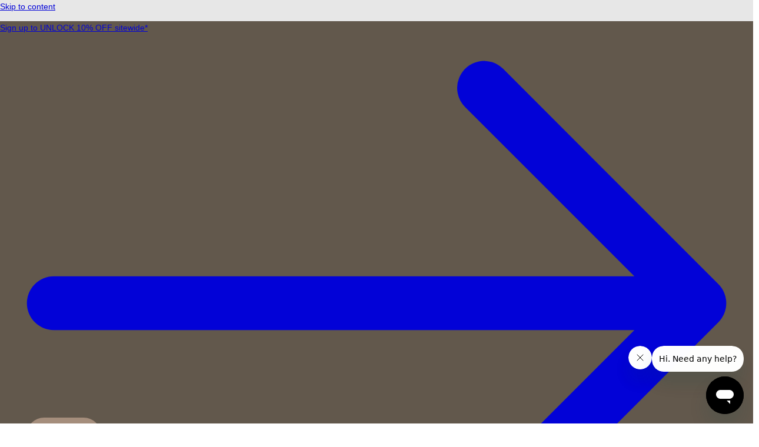

--- FILE ---
content_type: text/javascript
request_url: https://cdn-sf.vitals.app/assets/js/sm36.6bf0ef7a62ee3daf7d5e.chunk.bundle.js
body_size: 14783
content:
(window.webpackChunkvitalsLibrary=window.webpackChunkvitalsLibrary||[]).push([[5916],{89994:(t,e,i)=>{"use strict";i.d(e,{A:()=>s});var n=i(58578);var o=i.n(n);var a=i(63543);var r=o()(!1);r.i(a.A);r.push([t.id,".Vtl-NewVolumeDiscountRadio{display:flex;flex-direction:column;max-width:44rem}.Vtl-NewVolumeDiscountRadio--SubmitAttempted .Vtl-NewVolumeDiscountRadio__VariantSelector--Invalid .Vtl-Dropdown__Header{border-color:red}.Vtl-NewVolumeDiscountRadio .Vtl-Dropdown{max-width:100%}.Vtl-NewVolumeDiscountRadio__Submit{padding:var(--vtl-space-16) var(--vtl-space-32);appearance:none;border:none;display:flex;justify-content:center;gap:1ch}.Vtl-NewVolumeDiscountRadio__Submit--Enabled{cursor:pointer}.Vtl-NewVolumeDiscountRadio__Submit--Disabled{opacity:.5;cursor:not-allowed}.Vtl-NewVolumeDiscountRadio__TierHighlight{position:absolute;line-height:calc(1em + 4px);font-size:14px;transform:translateY(-125%);font-weight:bold}.Vtl-NewVolumeDiscountRadio__TierItem{border:1px solid #cecece;position:relative}.Vtl-NewVolumeDiscountRadio__TierItem--NotSelected *{cursor:pointer}.Vtl-NewVolumeDiscountRadio__TierList{list-style:none;margin:.5em 0 var(--vtl-space-16);padding:0;display:flex;flex-direction:column;gap:var(--vtl-space-16)}.Vtl-NewVolumeDiscountRadio__TierList--SaveAmountLabelHidden{gap:var(--vtl-space-12)}.Vtl-NewVolumeDiscountRadio__TierLabel{display:flex;align-items:center;margin-bottom:0;padding:var(--vtl-space-16)}.Vtl-NewVolumeDiscountRadio__TierItem--WithVariants .Vtl-NewVolumeDiscountRadio__TierLabel{padding-bottom:var(--vtl-space-0)}.Vtl-NewVolumeDiscountRadio__LabelWrapper{flex:1;line-height:1.2}.Vtl-NewVolumeDiscountRadio__LabelHeader{display:grid;grid-template-columns:1fr auto;column-gap:var(--vtl-space-8);align-items:center;line-height:22px}.Vtl-NewVolumeDiscountRadio__LabelHeaderLeft{display:flex;flex-direction:column;gap:var(--vtl-space-2);min-width:0}.Vtl-NewVolumeDiscountRadio__LabelTitleRow{display:flex;align-items:center;gap:var(--vtl-space-4);flex-wrap:wrap}.Vtl-NewVolumeDiscountRadio__PriceCol{display:flex;flex-direction:column;justify-content:center;align-items:flex-end;text-align:right;white-space:nowrap;gap:var(--vtl-space-2)}.Vtl-NewVolumeDiscountRadio__Badge{background-color:#5d5f5e;color:#fff;padding:var(--vtl-space-2) var(--vtl-space-6);border-radius:var(--vtl-space-12);font-size:12px;font-weight:600;white-space:normal;word-break:break-word}.Vtl-NewVolumeDiscountRadio__LabelSubtitle{text-align:left;font-size:14px}.Vtl-NewVolumeDiscountRadio__LabelContainer{display:flex;justify-content:space-between;text-align:right}.Vtl-NewVolumeDiscountRadio .Vtl-NewVolumeDiscountRadio__Radio{appearance:none;background-color:var(--form-background);margin:3px 1ch 0 0;font:inherit;color:currentColor;width:18px;height:18px;border:.15em solid currentColor;border-radius:50%;transform:translateY(-0.075em);display:grid;place-content:center;aspect-ratio:1/1;padding:0}.Vtl-NewVolumeDiscountRadio__Radio::before{content:\"\";width:10px;height:10px;aspect-ratio:1/1;border-radius:50%;transform:scale(0);transition:120ms transform ease-in-out;box-shadow:inset 1em 1em #8c9196}.Vtl-NewVolumeDiscountRadio__Radio:checked::before{transform:scale(1)}.Vtl-NewVolumeDiscountRadio__Label{text-transform:capitalize;background:rgba(140,145,150,.5333333333);padding:var(--vtl-space-4) var(--vtl-space-12);font-size:14px;position:absolute;top:0;right:15px;transform:translate(0, -50%);white-space:nowrap}.Vtl-NewVolumeDiscountRadio__TotalPrice,.Vtl-NewVolumeDiscountRadio__ItemPriceWithoutDiscount{text-decoration:line-through;color:#6f6f6f;line-height:.75em;font-size:14px}.Vtl-NewVolumeDiscountRadio__LabelName{display:flex;flex-direction:column;justify-content:flex-end;font-size:12px}.Vtl-NewVolumeDiscountRadio__Name{text-align:center;margin:.5em 0}.Vtl-NewVolumeDiscountRadio__Name~.Vtl-NewVolumeDiscountRadio__TierList{margin-top:0}.Vtl-NewVolumeDiscountRadio__TotalPrice,.Vtl-NewVolumeDiscountRadio__ItemPriceWithDiscount{font-size:16px}.Vtl-NewVolumeDiscountRadio__LabelHeaderTotalValue,.Vtl-NewVolumeDiscountRadio__LabelHeaderQuantity,.Vtl-NewVolumeDiscountRadio__ItemPriceWithDiscount,.Vtl-NewVolumeDiscountRadio__LabelHeaderQuantityInterval,.Vtl-NewVolumeDiscountRadio__TotalDiscountedPrice{font-weight:bold}.Vtl-NewVolumeDiscountRadio__Variants{list-style:none;display:flex;flex-direction:column;gap:var(--vtl-space-8);padding:var(--vtl-space-6) var(--vtl-space-16) var(--vtl-space-16) var(--vtl-space-16)}.Vtl-NewVolumeDiscountRadio__VariantsItem{display:flex;gap:1ch;align-items:center}.Vtl-NewVolumeDiscountRadio__VariantsItemNumber{font-size:12px}.Vtl-VolumeDiscountRadio{display:flex;flex-direction:column;max-width:44rem}.Vtl-VolumeDiscountRadio--SubmitAttempted .Vtl-VolumeDiscountRadio__VariantSelector--Invalid .Vtl-Dropdown__Header{border-color:red}.Vtl-VolumeDiscountRadio__Submit{padding:16px 32px;appearance:none;border:none;display:flex;justify-content:center;gap:1ch}.Vtl-VolumeDiscountRadio__Submit--Enabled{cursor:pointer}.Vtl-VolumeDiscountRadio__Submit--Disabled{opacity:.5;cursor:not-allowed}.Vtl-VolumeDiscountRadio__TierHighlight{position:absolute;line-height:calc(1em + 4px);font-size:14px;transform:translateY(-125%);font-weight:bold}.Vtl-VolumeDiscountRadio__TierItem{border:1px solid #cecece;padding:16px;position:relative}.Vtl-VolumeDiscountRadio__TierItem--NotSelected *{cursor:pointer}.Vtl-VolumeDiscountRadio__TierList{list-style:none;margin:0;padding:0;display:flex;flex-direction:column;gap:20px;margin-bottom:16px}.Vtl-VolumeDiscountRadio__TierList--SaveAmountLabelHidden{gap:12px}.Vtl-VolumeDiscountRadio__TierLabel{display:flex;align-items:baseline;margin-bottom:0}.Vtl-VolumeDiscountRadio__LabelWrapper{flex:1;line-height:1.2}.Vtl-VolumeDiscountRadio__LabelContainer{display:flex;justify-content:space-between;text-align:right}.Vtl-VolumeDiscountRadio .Vtl-VolumeDiscountRadio__Radio{appearance:none;background-color:var(--form-background);margin:0 1ch 0 0;font:inherit;color:currentColor;width:18px;height:18px;border:.15em solid currentColor;border-radius:50%;transform:translateY(-0.075em);display:grid;place-content:center;aspect-ratio:1/1;padding:0}.Vtl-VolumeDiscountRadio__Radio::before{content:\"\";width:10px;height:10px;aspect-ratio:1/1;border-radius:50%;transform:scale(0);transition:120ms transform ease-in-out;box-shadow:inset 1em 1em #8c9196}.Vtl-VolumeDiscountRadio__Radio:checked::before{transform:scale(1)}.Vtl-VolumeDiscountRadio__TotalSave{text-transform:capitalize;background:rgba(140,145,150,.5333333333);padding:2px 14px;font-size:16px;position:absolute;bottom:0;left:50%;transform:translate(-50%, 50%);white-space:nowrap}.Vtl-VolumeDiscountRadio__ItemPriceWithoutDiscount{text-decoration:line-through;color:#6f6f6f;line-height:.75em;font-size:14px}.Vtl-VolumeDiscountRadio__LabelName{display:flex;flex-direction:column;justify-content:flex-end;font-size:12px}.Vtl-VolumeDiscountRadio__TotalPrice,.Vtl-VolumeDiscountRadio__ItemPriceWithDiscount{font-size:16px}.Vtl-VolumeDiscountRadio__LabelHeaderTotalValue,.Vtl-VolumeDiscountRadio__LabelHeaderQuantity,.Vtl-VolumeDiscountRadio__ItemPriceWithDiscount,.Vtl-VolumeDiscountRadio__LabelHeaderQuantityInterval,.Vtl-VolumeDiscountRadio__TotalPrice{font-weight:bold}.Vtl-VolumeDiscountRadio__Variants{list-style:none;margin:0;display:flex;flex-direction:column;gap:4px;padding:0 0 0 4px;margin-top:6px}.Vtl-VolumeDiscountRadio__VariantsItem{display:flex;gap:1ch;align-items:center}.Vtl-VolumeDiscountRadio__VariantsItemNumber{font-size:12px}",""]);const s=r},8398:(t,e,i)=>{"use strict";i.d(e,{A:()=>a});var n=i(58578);var o=i.n(n)()(!1);o.push([t.id,".Vtl-TableContent__Container{margin-bottom:var(--vtl-space-20);overflow:hidden;line-height:140%;border-style:solid;max-width:44rem}.Vtl-TableContent__Title{display:flex;justify-content:center;padding:var(--vtl-space-16);text-align:center}.Vtl-TableContent__Row{display:flex;flex-wrap:wrap;justify-content:space-between;cursor:pointer;border-top-style:solid}.Vtl-TableContent__Row--WrappedRow{display:block}.Vtl-TableContent__Row--NoBorder{border-top:none}.Vtl-TableContent__Row--Disabled{cursor:not-allowed}.Vtl-TableContent__Item{box-sizing:border-box;padding:var(--vtl-space-12)}.Vtl-TableContent__RightColumnItem{display:flex;flex-direction:column;gap:var(--vtl-space-4);align-items:flex-end}.Vtl-TableContent__RightColumnItem--Wrapped{align-items:start}.Vtl-TableContent__RightColumnItem span{margin:var(--vtl-space-0);padding:var(--vtl-space-0)}.Vtl-TableContent__Discount--Wrapped{align-self:start}",""]);const a=o},15539:(t,e,i)=>{"use strict";i.d(e,{A:()=>a});var n=i(58578);var o=i.n(n)()(!1);o.push([t.id,".vtl-ub-vd-widget{position:relative;width:100%;clear:both}.vtl-ub-vd-widget .vtl-ub-vd-widget__loading-area{position:absolute !important;top:0;left:0;z-index:1000;width:100%;height:100%;background-color:rgba(255,255,255,.7)}.vtl-ub-vd-widget .vtl-ub-vd-widget__loading-area:empty{display:none}#bundle-volume-discounts{clear:both}.vtl-ub-vd-widget__content{width:100%}.vtl-ub-vd-badges-widget__title{width:100%;text-align:center;padding:.6rem 0}.vtl-ub-vd-badges-widget__slider-wrapper{position:relative}.vtl-ub-vd-badges-widget__slider{overflow:hidden;position:relative;margin-top:.5rem;margin-bottom:.5rem}.vtl-ub-vd-badges-widget__slider--mobile{padding:.5rem 0 1rem}.vtl-ub-vd-badges-widget__slider-content{display:flex}.vtl-ub-vd-widget__item:hover{text-shadow:0 0 .01px #000}.vtl-ub-vd-svg-badge,.vtl-ub-vd-simple-badge{border:1px solid gray;padding:.5rem;display:flex;flex-direction:column;vertical-align:top;text-align:center;justify-content:center;max-height:110px;line-height:1.4;text-decoration:none;border-radius:3px}.vtl-ub-vd-svg-badge,.vtl-ub-vd-simple-badge:last-child{margin-right:0}.vtl-ub-vd-simple-badge:hover{cursor:pointer;opacity:1}.rte a.vtl-ub-vd-simple-badge:not(.btn){padding:1rem}.rte a.vtl-ub-vd-svg-badge:not(.btn),.vtl-ub-vd-svg-badge{padding:0;border:0}.vtl-ub-vd-svg-badge:focus{outline:none;border:1px solid #dadada}.vtl-ub-vd-badges-widget__slider-arrow{position:absolute;top:50%;transform:translateY(-50%);z-index:2;display:none;width:40px;height:40px;border:1px solid #dadada;background-color:#fff;background-repeat:no-repeat;background-position:center;border-radius:50%;opacity:.6;cursor:pointer;font-size:16px;line-height:0}.vtl-ub-vd-badges-widget__slider-arrow svg{width:1em;height:1em}.vtl-ub-vd-badges-widget__slider-arrow:hover{display:block !important;opacity:1;box-shadow:1px 1px 5px rgba(0,0,0,.15);border:1px solid #fff}.vtl-ub-vd-badges-widget__slider-arrow:disabled:hover{opacity:.3}.vtl-ub-vd-badges-widget__slider-arrow:focus{outline:none;border:3px solid currentColor}.vtl-ub-vd-badges-widget__slider-arrow--prev{left:-20px}.vtl-ub-vd-badges-widget__slider-arrow--next{right:-20px}@media only screen and (max-width: 768px){.vtl-ub-vd-badges-widget__slider{overflow-x:auto;position:relative}.vtl-ub-vd-badges-widget__slider-arrow{display:none}}",""]);const a=o},35973:t=>{var e='undefined'!=typeof Element;var i='function'==typeof Map;var n='function'==typeof Set;var o='function'==typeof ArrayBuffer&&!!ArrayBuffer.isView;function a(t,r){if(t===r)return!0;if(t&&r&&'object'==typeof t&&'object'==typeof r){if(t.constructor!==r.constructor)return!1;var s,l,d;if(Array.isArray(t)){if((s=t.length)!=r.length)return!1;for(l=s;0!==l--;)if(!a(t[l],r[l]))return!1;return!0}var c;if(i&&t instanceof Map&&r instanceof Map){if(t.size!==r.size)return!1;c=t.entries();for(;!(l=c.next()).done;)if(!r.has(l.value[0]))return!1;c=t.entries();for(;!(l=c.next()).done;)if(!a(l.value[1],r.get(l.value[0])))return!1;return!0}if(n&&t instanceof Set&&r instanceof Set){if(t.size!==r.size)return!1;c=t.entries();for(;!(l=c.next()).done;)if(!r.has(l.value[0]))return!1;return!0}if(o&&ArrayBuffer.isView(t)&&ArrayBuffer.isView(r)){if((s=t.length)!=r.length)return!1;for(l=s;0!==l--;)if(t[l]!==r[l])return!1;return!0}if(t.constructor===RegExp)return t.source===r.source&&t.flags===r.flags;if(t.valueOf!==Object.prototype.valueOf)return t.valueOf()===r.valueOf();if(t.toString!==Object.prototype.toString)return t.toString()===r.toString();if((s=(d=Object.keys(t)).length)!==Object.keys(r).length)return!1;for(l=s;0!==l--;)if(!Object.prototype.hasOwnProperty.call(r,d[l]))return!1;if(e&&t instanceof Element)return!1;for(l=s;0!==l--;)if(('_owner'!==d[l]&&'__v'!==d[l]&&'__o'!==d[l]||!t.$$typeof)&&!a(t[d[l]],r[d[l]]))return!1;return!0}return t!=t&&r!=r}t.exports=function(t,e){try{return a(t,e)}catch(t){if((t.message||'').match(/stack|recursion/i)){console.warn('react-fast-compare cannot handle circular refs');return!1}throw t}}},40954:(t,e,i)=>{"use strict";i.r(e);i.d(e,{E8:()=>Nt});var n=i(21076);var o=i(8302);var a=i(46757);var r=i(10554);var s=i(98076);var l=i(57798);var d=i(58836);var c=i(56497);var u=i(35859);var h=i.n(u);var v=i(83297);var p=i(45427);const m=(0,u.createContext)(void 0);function b(t){return t.Y0}function g(t){const e=(0,u.useContext)(m);if(!e)throw new Error('using a74 outside of context');return e(t)}var f=i(98932);var _=i(42913);var V=i(60718);var y=i(99903);var w=i(71204);const x=V.A.toString();const D=(0,u.memo)(function({disabled:t,loading:e,onClick:i}){(0,_.OV)('spinner',x);const[n,o]=(0,w.N)(l.X.G64);const{o80:a,y19:r}=g(b);const s=(0,y.F5)();const c=(0,u.useMemo)(()=>(0,v.Iy)(r),[r]);return(0,d.FD)("button",{type:"submit",className:c('Submit',{Loading:!!e,Disabled:!!t||!s,Enabled:!t}),disabled:t||!s,onClick:i,children:[s?a:n(o.m28),e&&(0,d.Y)("div",{className:c('Spinner'),children:(0,d.Y)(f.DU,{})})]})});var T=i(20593);var M=i(91455);var R=i(50889);var $=i(96869);const L=(0,u.memo)(function({customText:t,variablesReplacer:e}){return(0,d.Y)($.H,{customText:t,dataVariableReplacer:e})});const N=(0,u.memo)(({tier:t,selectedVariantIds:e,qtyInterval:i,tierIndex:n})=>{var o;const{X78:a,S54:s,I57:l,v53:c,T51:h,I79:p,v78:m,t25:f,A82:_,v48:V,t1:y,j75:w,h13:x,D43:D,A59:N,G14:B,e21:S,G15:C,y19:F}=g(b);const I=(0,u.useMemo)(()=>(0,v.Iy)(F),[F]);const Y=(0,u.useMemo)(()=>e.map(t=>{var e;return null!==(e=s.find(e=>t===e.Z9))&&void 0!==e?e:m}),[m,e,s]);const q=(0,u.useMemo)(()=>{var t;if(!Y.length||!Y[0])return!1;const e=null===(t=Y[0])||void 0===t?void 0:t.W78;return!Y.find(t=>(null==t?void 0:t.W78)!==e)},[Y]);const k=q?null===(o=Y[0])||void 0===o?void 0:o.W78:m.W78;const P=(0,M.I)(k,t.value,a);const W=(0,u.useMemo)(()=>Y.reduce((t,e)=>t+e.W78,0),[Y]);const X=(0,u.useMemo)(()=>Y.reduce((e,i)=>e+(0,M.I)(i.W78,t.value,a),0),[Y,t.value,a]);const A=W-X;const H=(0,u.useMemo)(()=>({quantity:(0,d.Y)("span",{className:I('LabelHeaderQuantity'),children:t.qty}),price_total:(0,d.Y)(R.e,{className:I('LabelHeaderTotalValue'),value:X/100,shouldConvert:!1,shouldRound:!1}),discount_amount:a===T.Sv.P77?(0,d.Y)(R.e,{className:I('LabelHeaderTotalValue'),value:t.value,shouldConvert:!r.b.U3.w58(),shouldRound:!1}):(0,d.FD)("span",{className:I('LabelHeaderTotalValue'),children:[t.value,"%"]}),discount_total:(0,d.Y)(R.e,{className:I('LabelHeaderTotalValue'),value:A/100,shouldConvert:!1,shouldRound:!1}),price_each:(0,d.Y)(R.e,{className:I('LabelHeaderTotalValue'),value:P/100,shouldConvert:!1,shouldRound:!1}),quantity_interval:(0,d.Y)("span",{className:I('LabelHeaderQuantityInterval'),children:i[t.qty]})}),[I,P,i,t.qty,t.value,X,A,a]);const G=(0,u.useMemo)(()=>(0,v.T7)({R75:n,h13:x,t1:y,v48:V,T51:h}),[n,x,V,y,h]);const O=!(D&&void 0===n);const{title:E,badge:j,subtitle:z,label:K}=(0,u.useMemo)(()=>(0,v.QC)(n,w),[n,w]);return F?(0,d.FD)("div",{className:I('LabelWrapper'),children:[(0,d.FD)("div",{className:I('LabelHeader'),children:[(0,d.FD)("div",{className:I('LabelHeaderLeft'),children:[(0,d.FD)("div",{className:I('LabelTitleRow'),children:[(0,d.Y)("div",{className:I('LabelTitle'),children:(0,d.Y)(L,{customText:E,variablesReplacer:H})}),j&&(0,d.Y)("div",{className:I('Badge'),children:(0,d.Y)($.H,{customText:j,dataVariableReplacer:H})})]}),z&&(0,d.Y)("div",{className:I('LabelSubtitle'),children:(0,d.Y)($.H,{customText:z,dataVariableReplacer:H})})]}),(0,d.Y)("div",{className:I('PriceCol'),children:B?(0,d.FD)(d.FK,{children:[(0,d.Y)("div",{className:I('ItemPriceWithDiscount'),children:(0,d.Y)(R.e,{value:P/100,shouldConvert:!1,shouldRound:!1})}),0!==t.value&&(0,d.Y)("div",{className:I('ItemPriceWithoutDiscount'),children:(0,d.Y)(R.e,{value:k/100,shouldConvert:!1,shouldRound:!1})})]}):(0,d.FD)(d.FK,{children:[(0,d.Y)("div",{className:I('TotalDiscountedPrice'),children:(0,d.Y)(R.e,{value:X/100,shouldConvert:!1,shouldRound:!1})}),!S&&0!==t.value&&(0,d.Y)("div",{className:I('TotalPrice'),children:(0,d.Y)(R.e,{value:W/100,shouldConvert:!1,shouldRound:!1})})]})})]}),K&&(0,d.Y)("div",{className:I('Label'),children:(0,d.Y)($.H,{customText:K,dataVariableReplacer:H})})]}):(0,d.FD)("div",{className:I('LabelWrapper'),children:[!!(l&&l>0&&l===t.qty)&&(0,d.Y)("div",{className:I('TierHighlight'),children:c}),(0,d.Y)("div",{className:I('LabelHeader'),children:(0,d.Y)(L,{customText:G,variablesReplacer:H})}),O&&(0,d.FD)(d.FK,{children:[q&&Y.length&&!N&&(0,d.FD)("div",{className:I('LabelContainer','PerItem'),children:[(0,d.Y)("div",{className:I('LabelName'),children:_}),(0,d.FD)("div",{className:I('LabelValue'),children:[(0,d.Y)("div",{className:I('ItemPriceWithoutDiscount'),children:(0,d.Y)(R.e,{value:k/100,shouldConvert:!1,shouldRound:!1})}),(0,d.Y)("div",{className:I('ItemPriceWithDiscount'),children:(0,d.Y)(R.e,{value:P/100,shouldConvert:!1,shouldRound:!1})})]})]}),!B&&(0,d.FD)("div",{className:I('LabelContainer','Total'),children:[(0,d.Y)("div",{className:I('LabelName'),children:f}),(0,d.Y)("div",{className:I('LabelValue'),children:(0,d.Y)("div",{className:I('TotalPrice'),children:(0,d.Y)(R.e,{value:X/100,shouldConvert:!1,shouldRound:!1})})})]}),!C&&(0,d.FD)("div",{className:I('TotalSave'),children:[p,":",' ',(0,d.Y)(R.e,{value:A/100,shouldConvert:!1,shouldRound:!1})]})]})]})});var B=i(63942);const S=(0,u.memo)(function({onTierSelected:t,onVariantChange:e,tier:i,isSelected:n,selectedVariantIds:o,qtyInterval:a,tierIndex:r}){const{S54:s,Z9:l,I57:c,q72:h,t3:p,y19:m,q70:f}=g(b);const _=`variant-selector-${l}`;const V=`${_}-${i.qty}`;const y=(0,u.useMemo)(()=>(0,v.Iy)(m),[m]);const w=(0,u.useMemo)(()=>n&&s.length>1&&p!==T.zm.P81,[n,s,p]);const x=(0,u.useCallback)(()=>{t(Array.from(new Array(i.qty)).map(()=>h))},[h,t,i.qty]);const D=(0,u.useMemo)(()=>{if(o.length>i.qty)return o.slice(0,i.qty);if(o.length<i.qty){const t=p===T.zm.N56&&o[0]||h;const e=i.qty-o.length;return o.concat(Array(e).fill(t)).map(e=>0===e?t:e)}return o},[h,o,i.qty,p]);const M=(0,u.useCallback)((t,i)=>{e(t,i)},[e]);return(0,d.FD)("li",{className:y('TierItem',{Selected:n,NotSelected:!n,Highlighted:c===i.qty,WithVariants:w}),children:[(0,d.FD)("label",{htmlFor:V,className:y('TierLabel'),children:[(0,d.Y)("input",{type:"radio",id:V,name:_,className:y('Radio'),value:i.qty,onChange:x,checked:n}),(0,d.Y)(N,{tierIndex:r,qtyInterval:a,tier:i,selectedVariantIds:D})]}),w&&(0,d.Y)(B.u,{selectedVariantIds:D,tier:i,onVariantChange:M,variants:s,variantSelectorType:p,radioWithSubtitle:m,translateUnavailable:f})]})});var C=i(13515);var F=i(96649);var I=i(89994);var Y=i(45201);var q=i(49653);let k=!1;const P={qty:1,value:0};const W=(0,u.memo)(function({onTierUpdate:t,onSubmit:e}){const{Y20:i,P78:n,q72:o,I57:a,D43:r,v54:s,G15:l,j76:c,y19:h}=g(b);const p=(0,u.useMemo)(()=>(0,v.Iy)(h),[h]);const[m,V]=(0,u.useState)(!1);const y=(0,u.useMemo)(()=>r?[P,...n]:n,[r,n]);const[w,x]=(0,u.useState)(()=>{if(!(null==y?void 0:y.length))return[];const t=c?y.find(t=>t.qty===a):null;const e=null!=t?t:y[0];return Array.from(new Array(e.qty)).map(()=>0)});const M=(0,u.useCallback)(t=>{const e=t.map(t=>0===t?o:t);x(e)},[o]);const R=(0,u.useCallback)((t,e)=>{k=!0;x(i=>{const n=[...i];for(;n.length<t.length;)n.push(o);n[e]=t[e];return n})},[o]);(0,u.useEffect)(()=>{k?k=!1:x(t=>t.map(()=>o))},[o]);(0,u.useEffect)(()=>{t(w);V(!1)},[t,w]);const[$,L]=(0,u.useState)(!1);const N=(0,u.useMemo)(()=>!w.length||w.findIndex(t=>0===t)>-1,[w]);const B=(0,u.useMemo)(()=>n.length>0&&!s,[n.length,s]);const W=(0,u.useCallback)(t=>{t.preventDefault();t.stopPropagation();V(!0);if(!N){L(!0);e().finally(()=>L(!1))}},[e,N]);!function(){const{M2:t,D65:e,M7:i,N84:n,L16:o,D42:a,T82:r,X32:s,t4:l,i39:d,G13:c,q54:h,y19:p,y20:m,l49:V,t5:y,i40:w,v55:x,y21:D,G16:M,v56:R}=g(b);const $=(0,u.useMemo)(()=>(0,v.Iy)(p),[p]);const L=(0,u.useMemo)(()=>({M2:(0,C.K6)(t),M7:(0,C.K6)(i||'ffffff'),D65:(0,C.K6)(e||'000000'),y20:(0,C.K6)(m),l49:(0,C.K6)(V),t5:(0,C.K6)(y),i40:(0,C.K6)(w),T82:(0,C.K6)(r),X32:(0,C.K6)(s),t4:(0,C.K6)(l),i39:(0,C.K6)(d),G13:(0,C.K6)(c),q54:(0,C.K6)(h),v55:(0,C.K6)(x),y21:(0,C.K6)(D),G16:(0,C.K6)(M),v56:(0,C.K6)(R)}),[t,i,e,m,V,y,w,r,s,l,d,c,h,x,D,M,R]);const N=(0,u.useMemo)(()=>{const t=p?L.y20:L.M2;return(0,F.R)(t)?'#ffffff':'#000000'},[L.M2,L.y20,p]);const B=(0,u.useMemo)(()=>`\n\t\t.${$('Spinner')} .${(0,f.Fj)()} {\n\t\t\tborder-color: ${(0,C.cH)(L.D65,.2)};\n\t\t\tborder-left-color: ${L.D65};\n\t\t}`,[L.D65,$]);const S=(0,u.useMemo)(()=>n===T.qK.Outline?`.${$('Submit')} {\n\t\t\tborder:1px solid ${L.M7};\n\t\t\tbackground-color: transparent;\n\t\t\tcolor: ${L.D65};\n\t\t}`:`.${$('Submit')} {\n\t\t\tbackground-color: ${L.M7};\n\t\t\tcolor: ${L.D65};\n\t\t}`,[L.M7,n,L.D65,$]);const k=(0,u.useMemo)(()=>{const t=p?L.y20:L.M2;return`\n\t\t${p?'':`.${$('TierItem')}--Highlighted { padding-top:32px }`}\n\t\t.${$('TierHighlight')} {\n\t\t\tcolor: ${t};\n\t\t}\n\t\t`},[L.M2,L.y20,$,p]);const P=(0,u.useMemo)(()=>{const{n48:t,B32:e}=(0,Y.gN)();return(0,q.l)(t,e)},[]);const W=(0,u.useMemo)(()=>p?`\n\t\t\t\t.${$('TierItem')}--Selected {\n\t\t\t\t\tbackground: ${L.y20};\n\t\t\t\t\tborder-color: ${L.l49};\n\t\t\t\t}\n\t\t\t\t.${$('TierItem')}--Selected .${$('Radio')} {\n\t\t\t\t\tborder-color: ${L.l49};\n\t\t\t\t}\n\t\t\t\t.${$('TierItem')}--Selected .${$('Radio')}::before {\n\t\t\t\t\tcolor: ${L.l49};\n\t\t\t\t\tbox-shadow: inset 1em 1em ${L.l49};\n\t\t\t\t}\n\t\t\t.${$('TierItem')}:not(.${$('TierItem')}--Selected) {\n\t\t\t\tbackground: ${L.t5};\n\t\t\t\tborder-color: ${L.i40};\n\t\t\t}\n\t\t\t.${$('TotalSave')} {\n\t\t\t\tbackground-color: ${L.y20};\n\t\t\t\tcolor: ${N};\n\t\t\t}\n\t\t`:`\n\t\t.${$('TierItem')}--Selected {\n\t\t\tbackground: ${L.M2}15;\n\t\t\tborder-color: ${L.M2};\n\t\t}\n\t\t.${$('TierItem')}--Selected .${$('Radio')} {\n\t\t\tborder-color: ${L.M2};\n\t\t}\n\t\t.${$('TierItem')}--Selected .${$('Radio')}::before {\n\t\t\tcolor: ${L.M2};\n\t\t\tbox-shadow: inset 1em 1em ${L.M2};\n\t\t}\n\t\t.${$('TotalSave')} {\n\t\t\tbackground-color: ${L.M2};\n\t\t\tcolor: ${N};\n\t\t}\n\t`,[L.M2,N,$,p,L.y20,L.l49,L.t5,L.i40]);const X=(0,u.useMemo)(()=>`\n\t\t\t.${$('TotalSave')} {\n\t\t\t\tborder-radius: min(${o}px, 10px);\n\t\t\t}\n\t\t\t.${$('TierHighlight')} {\n\t\t\t\tborder-bottom-left-radius: min(${o}px, 10px);\n\t\t\t\tborder-bottom-right-radius: min(${o}px, 10px);\n\t\t\t}\n\t\t\t.${$('Label')},\n\t\t\t.${$('Submit')},\n\t\t\t.${$('TierItem')} {\n\t\t\t\tborder-radius: ${o}px;\n\t\t\t\tborder-width: ${a}px;\n\t\t\t}\n\t\t`,[$,o,a]);const A=(0,u.useMemo)(()=>`\n\t\t\t.${$('Name')} {\n\t\t\t\tbackground: ${L.T82};\n\t\t\t\tcolor: ${L.X32};\n\t\t\t}\n\t\t`,[L.T82,L.X32,$]);const H=(0,u.useMemo)(()=>L.t4&&L.i39?`\n\t\t\t.${$('Badge')} {\n\t\t\t\tbackground-color: ${L.i39};\n\t\t\t\tcolor: ${L.t4};\n\t\t\t}\n\t\t\t.${$('Label')} {\n\t\t\t\tbackground-color: ${L.i39};\n\t\t\t\tcolor: ${L.t4};\n\t\t\t}\n\t\t`:'',[L.t4,L.i39,$]);const G=(0,u.useMemo)(()=>L.G13&&L.q54?`\n\t\t\t.${$('Label')} {\n\t\t\t\tbackground-color: ${L.q54};\n\t\t\t\tcolor: ${L.G13};\n\t\t\t}\n\t\t`:'',[L.G13,L.q54,$]);const O=(0,u.useMemo)(()=>p?`\n\t\t\t.${$('LabelTitle')} {\n\t\t\t\tcolor: ${L.v55};\n\t\t\t}\n\t\t\t.${$('LabelSubtitle')} {\n\t\t\t\tcolor: ${L.y21};\n\t\t\t}\n\t\t\t.${$('TotalDiscountedPrice')},\n\t\t\t.${$('ItemPriceWithDiscount')} {\n\t\t\t\tcolor: ${L.G16};\n\t\t\t}\n\t\t\t.${$('TotalPrice')},\n\t\t\t.${$('ItemPriceWithoutDiscount')} {\n\t\t\t\tcolor: ${L.v56};\n\t\t\t}\n\t\t`:'',[p,L.v55,L.y21,L.G16,L.v56,$]);(0,_.OV)("VolumeDiscountRadioCss",I.A.toString()+X+P+W+S+B+k+A+H+G+O)}();return(0,d.FD)("form",{className:p({modifiers:{SubmitAttempted:m}}),onSubmit:W,children:[i&&!!i.trim().length&&(0,d.Y)("h3",{className:p('Name'),children:i}),(0,d.FD)("ul",{className:p('TierList',{SaveAmountLabelHidden:l}),children:[!!r&&(0,d.Y)(S,{onTierSelected:M,onVariantChange:R,selectedVariantIds:w,tier:P,isSelected:1===w.length,qtyInterval:(0,v.hX)(y)}),n.map((t,e)=>(0,d.Y)(S,{onTierSelected:M,onVariantChange:R,selectedVariantIds:w,tier:t,tierIndex:e,isSelected:t.qty===w.length,qtyInterval:(0,v.hX)(y)},t.qty))]}),B&&(0,d.Y)(D,{onClick:W,loading:$})]})});var X=i(37902);var A=i(25254);var H=i(39235);var G=i(27182);var O=i(68748);var E=i(95956);var j=i(30607);var z=i(71683);var K=i(25172);var U=i.n(K);var Z=i(31592);var Q=i(17466);var J=i(95731);var tt=i(47730);var et=i(2924);var it=i(92767);var nt=i(19661);var ot=i(55690);var at=i(31156);var rt=i(60317);var st=i(75541);var lt=i(15539);class dt extends nt.X{constructor(t){super();this.V0=U()();this.T41=U()();this.L44=U()();this.o85=(0,Y.gN)();this.G34=!1;this.L45=t}D66(){}H73(){var t,e,i;const n=`\n            <div class="${at.Nz}" data-track-${o.Zt.S20}="${l.X.G64}" data-track-${o.Zt.U12}="${o.pF.i73}" data-track-${o.Zt.Q50}-${o.QB.G85}="${(0,tt.mz)()}" data-track-${o.Zt.Q50}-${o.QB.U11}="${A.B.M86().Z9}">\n                <div class="vtl-ub-vd-widget__content"></div>\n                <div class="vtl-ub-vd-widget__loading-area"></div>\n            </div>\n        `;this.V0=r.b.V50.B75({S33:l.X.B22,E17:'.vtl-ub-vd-widget',S34:it.uk.U0,Y1:n});this.T41=this.V0.find('.vtl-ub-vd-widget__content');(0,rt.EL)(`.${at.Nz}`,{hasState:!!A.B.M86(),P78:null===(t=A.B.M86())||void 0===t?void 0:t.P78,X62:null===(e=A.B.M86())||void 0===e?void 0:e.X62,T51:null===(i=A.B.M86())||void 0===i?void 0:i.T51})}F42(){this.L44=this.V0.find('.vtl-ub-vd-widget__loading-area')}K28(){this.D67()}P70(){return this.V0}Y63(){this.T41.html('');this.V0.hide()}D67(){this.T41.find(".vtl-ub-vd-widget__item, .Vtl-TableContent__Row").each((t,e)=>{const i=U()(e);i.off('click').on('click',t=>this.N85(t,i))});window.addEventListener('beforeunload',()=>this.L44.hide())}N85(t,e){t.preventDefault();if(!(0,y.F5)())return;this.P37();const i=e.data('qty');const n=r.b.U6.r82();const o=(0,et.dh)(n,i);(0,ot.i)(l.X.D81)&&r.b.U7.r55({eventName:'fireATCPixelForCurrentVariant',args:[o.quantity]});this.y42([o])}y42(t){return(0,n.sH)(this,void 0,void 0,function*(){var e;if(0===t.length)return;const i=r.b.U6.w52();if(!i)return;const n=i.Z9;const a={eid:A.B.M86().Z9,ptid:o.Bw.n61,pd:t.map(({id:t,quantity:e})=>({pid:n,vid:t,q:e}))};const s=null===(e=r.b.V51.Q21(l.X.G64))||void 0===e?void 0:e.A64(l.X.B21);if(!!(1===t.length&&t[0].quantity<2&&s&&s.K80()))try{if(s.N62())return}catch(t){st.aU.n39(new Q.v('VD Widget: Failed to render ATC popup',Q.J.W62,{L84:{msg:(0,J.X5)(t),mid:l.X.B22}}))}yield r.b.Y5.Q66({addToCartItems:t,saveDiscountData:a,shouldRedirectToCartOnDrawerOrNotificationFail:!0,onBeforeNavigateToCart:y.rI,onBeforeNavigateToCheckout:y.rI,onStayOnTheSamePage:y.rI,useAcceleratedRedirects:!0})})}P37(){this.L44.show();new H.j(this.L44).K83(()=>{this.L44.hide()});this.D66()}R19(){if(this.G34)return;const t=`\n            .vtl-ub-vd-widget {\n                margin: ${r.b.S36.S67()?this.o85.B37:this.o85.y69}px 0 ${r.b.S36.S67()?this.o85.t57:this.o85.r13}px 0;\n            }\n        `;r.b.Y70.Q42(lt.A.toString());r.b.Y70.Q42(t);this.G34=!0}}(0,n.Cg)([a.G],dt.prototype,"D66",null);class ct extends dt{constructor(t){var e;super(t);this.T41=U()();this.v79=[];this.n27=()=>(0,n.sH)(this,void 0,void 0,function*(){var t,e;if(void 0===this.t27){const i=!!r.b.Y70.j2().length;this.t27=null!==(e=null===(t=yield(0,O.xL)(Z.$P.S77,{r67:!i}))||void 0===t?void 0:t.U36)&&void 0!==e?e:null}return this.t27});this.q73=()=>(0,n.sH)(this,void 0,void 0,function*(){var t;if(void 0===this.y43){const e=yield this.n27();this.y43=null!==(t=null==e?void 0:e.find('input[name="quantity"], input[type="number"].quantity-input__input'))&&void 0!==t?t:null}return this.y43});this.L46=t=>(0,n.sH)(this,void 0,void 0,function*(){var e;this.v79=t;if(!(null===(e=this.X72)||void 0===e?void 0:e.getState().Y0.v54))return;const i=yield this.q73();if(i&&i.length>0){const e=i[0];e.value=t.length.toString();e.dispatchEvent(new Event('change'))}r.b.Y5.E61(G.se.E8,t=>(0,n.sH)(this,void 0,void 0,function*(){const e=new H.j(U()(t.target));e.K83();try{const t=(0,y.N3)();if(!t){E.a.n39(new Q.v('Missing VD Cart Item',Q.J.W62));yield this.T72();return}const e=yield this.q73();const i=e?parseInt(null==e?void 0:e.val(),10):NaN;const n=t.quantity||i||1;const o=Object.assign(Object.assign({},t),{quantity:n});t.quantity&&i&&Number(t.quantity)!==i&&E.a.n39(new Q.v('Cart item quantity differs from page quantity',Q.J.W62,{L84:{cartItemQuantity:t.quantity,pageQuantity:i}}));if(!t.id){E.a.n39(new Q.v('Missing Cart Item ID for VD offer',Q.J.W62,{L84:{cartItem:JSON.stringify(t)}}));yield this.T72();return}if(o.quantity>99999){window.alert("Quantity is too big. Please enter a valid number.");return}this.l57(i,e);yield this.T72(o)}catch(t){E.a.n39(new Q.v('Volume Discount ATC subscribe failed',Q.J.W62,{L84:{msg:(0,J.X5)(t)}}));yield this.T72();throw t}finally{e.N44()}}),()=>!1)});this.l57=(t,e)=>{(isNaN(t)||t<1)&&e&&e.length>0&&E.a.Q38(new j.f(z.qI,{q:t,s:e.length}))};this.T72=t=>(0,n.sH)(this,void 0,void 0,function*(){const e=this.n28(t);yield this.y42(e).catch(t=>{E.a.n39(new Q.v('Add variants to cart failed',Q.J.W62,{L84:{msg:(0,J.X5)(t),itemList:JSON.stringify(e)}}));(0,y.jY)([G.se.E8])})});this.L47='.vtl-ub-vd-widget__item';const i=null===(e=r.b.U6.w52())||void 0===e?void 0:e.S54;r.b.Y70.J40().on(s.f9,()=>{var t;const e=r.b.U6.r82();const n=null==i?void 0:i.find(t=>t.Z9===e);n&&(null===(t=this.X72)||void 0===t||t.getState().U45.y41(n))});A.B.M86().h14&&i&&i.length>1&&(0,O.xL)(Z.$P.C40).then(t=>{null==t||t.U36.hide()})}O0(){var t,e,i,n,o,a,s,d,c,u,h,v,m,b,g,f,_,V,y,w,x;const D=r.b.U6.r82();const T=null===(t=r.b.U6.w52())||void 0===t?void 0:t.S54;const[M,R]=r.b.Y2.o0(l.X.G64);if(!D||!T)return;const $=T.find(t=>t.Z9===D);$&&(this.X72=(t=>(0,p.h$)('volumeDiscountProductPage',(e,i,n)=>({Y0:t,U45:{y41(t){n(e=>Object.assign(Object.assign({},e),{v78:t,q72:t.Z9}),'VolumeDiscountProductPageStore.updateCurrentVariant')}}})))({L15:A.B.M86().L15,Z9:A.B.M86().Z9,V24:A.B.M86().V24,T82:A.B.M86().T82,X32:A.B.M86().X32,T51:A.B.M86().T51,Y20:A.B.M86().Y20,T53:A.B.M86().T53,T52:A.B.M86().T52,G12:A.B.M86().G12,X62:A.B.M86().X62,X78:A.B.M86().X78,P78:A.B.M86().P78,t3:A.B.M86().t3,S54:T,q72:D,v78:$,o80:A.B.M86().o80,D65:A.B.M86().buttonTextColor,M7:A.B.M86().buttonColor,N84:A.B.M86().buttonStyle,v53:A.B.M86().v53,I57:A.B.M86().I57,M2:A.B.M86().M2||'000000',t4:A.B.M86().t4||'000000',i39:A.B.M86().i39||'000000',G13:A.B.M86().G13||'000000',q54:A.B.M86().q54||'000000',L16:null!==(e=A.B.M86().L16)&&void 0!==e?e:4,D42:null!==(i=A.B.M86().D42)&&void 0!==i?i:1,L48:M(R.H35),L49:M(R.H33),I80:M(R.E84),I81:M(R.E85),L50:M(R.H34),I79:M(R.F0),A83:M(R.u19),t25:M(R.n84),A82:M(R.u23),q70:M(R.n85),v48:A.B.M86().v48,t1:A.B.M86().t1,j75:A.B.M86().j75,D43:null!==(n=A.B.M86().D43)&&void 0!==n&&n,h13:A.B.M86().h13,v54:null!==(o=A.B.M86().v54)&&void 0!==o&&o,h14:null!==(a=A.B.M86().h14)&&void 0!==a&&a,h15:null!==(s=A.B.M86().h15)&&void 0!==s&&s,j76:null!==(d=A.B.M86().j76)&&void 0!==d&&d,A59:null!==(c=A.B.M86().A59)&&void 0!==c&&c,G14:null!==(u=A.B.M86().G14)&&void 0!==u&&u,e21:null!==(h=A.B.M86().e21)&&void 0!==h&&h,G15:null!==(v=A.B.M86().G15)&&void 0!==v&&v,y19:null!==(m=A.B.M86().y19)&&void 0!==m&&m,y20:null!==(b=A.B.M86().y20)&&void 0!==b?b:'000000',l49:null!==(g=A.B.M86().l49)&&void 0!==g?g:'000000',y21:null!==(f=A.B.M86().y21)&&void 0!==f?f:'000000',t5:null!==(_=A.B.M86().t5)&&void 0!==_?_:'000000',i40:null!==(V=A.B.M86().i40)&&void 0!==V?V:'000000',v55:null!==(y=A.B.M86().v55)&&void 0!==y?y:'000000',G16:null!==(w=A.B.M86().G16)&&void 0!==w?w:'000000',v56:null!==(x=A.B.M86().v56)&&void 0!==x?x:'000000'}))}n28(t){const e={};this.v79.forEach(t=>{const i=t.toString();e[i]||(e[i]=0);e[i]+=1});const i=Object.keys(e).map(t=>({quantity:e[t],id:Number(t)}));if(!t)return i;return i.reduce((t,e)=>t+e.quantity,0)>=t.quantity?i.map(e=>e.id===Number(t.id)?Object.assign(Object.assign({},t),{quantity:e.quantity}):e):[t]}Y63(){}W59(){this.O0();this.n27().then(t=>{var e;(null===(e=A.B.M86())||void 0===e?void 0:e.h15)&&(null==t||t.hide())});if(!this.X72||!this.T41.length)return;(0,c.H)(this.T41[0]).render((0,d.Y)(X.A,{moduleId:l.X.G64,label:"Volume discount: Radio widget",children:(0,d.Y)(m.Provider,{value:this.X72,children:(0,d.Y)(W,{onSubmit:this.T72,onTierUpdate:this.L46})})}));this.V0.show()}}(0,n.Cg)([a.o],ct.prototype,"W59",null);var ut=i(67204);var ht=i(96636);var vt=i(35973);var pt=i.n(vt);var mt=i(8398);const bt=(0,ht.s)('TableContent');const gt=(0,u.memo)(function({headerText:t,tiersData:e}){(0,_.OV)('tableStyle',mt.A);const[i,n]=(0,u.useState)(!1);const o=(0,u.useRef)({});e.forEach(t=>{var e,i;o.current[t.Z9]={left:(null===(e=o.current[t.Z9])||void 0===e?void 0:e.left)||h().createRef(),right:(null===(i=o.current[t.Z9])||void 0===i?void 0:i.right)||h().createRef()}});(0,u.useEffect)(()=>{(()=>{const t=e.map(t=>{var e,i;return null!==(i=null===(e=o.current[t.Z9].left.current)||void 0===e?void 0:e.getBoundingClientRect().top)&&void 0!==i?i:0});const i=e.map(t=>{var e,i;return null!==(i=null===(e=o.current[t.Z9].right.current)||void 0===e?void 0:e.getBoundingClientRect().top)&&void 0!==i?i:0});t.some((t,e)=>t<i[e])&&n(!0)})()},[e]);return(0,d.FD)("div",{className:bt('Container'),"data-track-module":"volume-discount",children:[t&&(0,d.Y)("header",{className:bt('Title'),children:t}),e.map((e,n)=>(0,d.FD)("div",{className:bt('Row',{WrappedRow:i,Disabled:!(0,y.F5)(),NoBorder:0===n&&!t}),"data-qty":e.T47,children:[(0,d.Y)("div",{ref:o.current[e.Z9].left,className:bt('Item',{[`buy-${n}`]:!0}),children:e.T73}),(0,d.FD)("div",{ref:o.current[e.Z9].right,className:`${bt({element:'RightColumnItem',modifier:i?'Wrapped':''})} ${bt('Item')}`,children:[(0,d.Y)("div",{dangerouslySetInnerHTML:{__html:e.W78||e.T61},className:bt({element:'Price'})}),e.W78&&(0,d.Y)("div",{className:bt({element:'Discount',modifier:i?'Wrapped':''}),dangerouslySetInnerHTML:{__html:e.T61}})]})]},e.Z9))]})},pt());var ft=i(6268);var _t=i(33262);const Vt={table:{selector:'.Vtl-TableContent__Container',traits:{borderColor:{styleTarget:[{property:'border-color'},{selector:'.Vtl-TableContent__Container',property:'border-color'},{selector:'.Vtl-TableContent__Row',property:'border-top-color'}],[_t.Xi.Default]:'#AEAEAE',[_t.hn.DefaultDark]:'#868686'},borderRadius:{[_t.Xi.Default]:'4px'},tableBorderThickness:{styleTarget:[{property:'border-width'},{selector:'.Vtl-TableContent__Container',property:'border-width'},{selector:'.Vtl-TableContent__Row',property:'border-top-width'}],[_t.Xi.Default]:'1px'},textSizeScale:{hiddenInCss:!0,[_t.Xi.Default]:'100'}}},title:{selector:'.Vtl-TableContent__Title',traits:{color:{[_t.Xi.Default]:'#222222',[_t.hn.DefaultDark]:'#FFFFFF'},backgroundColor:{styleTarget:[{property:'background-color'},{selector:'.Vtl-TableContent__Title',property:'background-color'}],[_t.Xi.Default]:'#FFFFFF',[_t.hn.DefaultDark]:'#222222'}}},row:{selector:'.Vtl-TableContent__Row',traits:{backgroundColor:{[_t.Xi.Default]:'#FFFFFF',[_t.hn.DefaultDark]:'#222222'},color:{[_t.Xi.Default]:'#222222',[_t.hn.DefaultDark]:'#FFFFFF'}}},savingDiscountText:{selector:'.Vtl-TableContent__Discount',traits:{color:{[_t.Xi.Default]:'#CE1900',[_t.hn.DefaultDark]:'#E8331A'}}}};var yt;!function(t){t[t.X3=18]="X3";t[t.Y11=16]="Y11";t[t.W50=14]="W50"}(yt||(yt={}));class wt extends dt{constructor(t){super(t);this.T41=U()();this.o85=(0,Y.gN)();this.S1=[];this.L47='.vtl-ub-vd-widget__item';this.t28=!1}W59(){this.F42();this.S1=A.B.M86().P78.map((t,e)=>this.D68(t,e));const t=this.o85.p26;(0,ft.e0)({styleId:'volume-discount-table',defaults:Vt,traitString:t});this.G36();this.I82();this.K28()}G36(){const t=(0,ft.Uh)({defaults:Vt,traitString:this.o85.p26});const e=(0,ft.ZZ)(t,'table','textSizeScale').replace('%','');const i=`\n           \t.Vtl-TableContent__Title {\n\t\t\t\tfont-size: ${yt.X3*e/100}px;\n\t\t\t}\n\t\t\t.Vtl-TableContent__Item{\n\t\t\t\tfont-size: ${yt.Y11*e/100}px;\n\t\t\t}\n\t\t\t.Vtl-TableContent__Discount {\n\t\t\t\tfont-size: ${yt.W50*e/100}px;\n\t\t\t}\n        `;r.b.Y70.Q42(i)}D66(){this.T41.find(this.L47).prop('tabindex',-1).blur()}D68(t,e){const[i,n]=r.b.Y2.o0(l.X.G64);let o=`${i(n.H35)} ${t.qty}`;const a=A.B.M86().d51;const s=A.B.M86().b75;const d=this.L45.A58(t);const c=A.B.M86().X78===T.Sv.P77;const u=A.B.M86().b74;if(u===T.KW.T27){const i=A.B.M86().P78[e+1];const n=void 0!==i&&i.qty-1;n!==t.qty&&(o+=n?` - ${n}`:'+')}const h=c?this.L45.o79(t):this.L45.G11(t.value);return{T73:o,T47:u?t.qty:'',W78:(()=>a===T.Ef.X64||a===T.Ef.Y22?this.L45.v52(t,d):a===T.Ef.V25?this.L45.v51(Number(d.toFixed(2))):'')(),T61:(()=>a===T.Ef.Y22?this.L45.v51(Number(d.toFixed(2))):s===T.YS.V25?h:s===T.YS.X64?this.L45.y18(t):'')(),Z9:`tier-${t.qty}-${t.value}-${e}`}}I82(){(0,u.render)((0,d.Y)(X.A,{moduleId:l.X.G64,label:"Volume discount: Table widget",children:(0,d.Y)(gt,{headerText:A.B.M86().Y20,tiersData:this.S1})}),this.T41[0]);this.V0.show()}}(0,n.Cg)([a.o],wt.prototype,"W59",null);(0,n.Cg)([a.o],wt.prototype,"D66",null);var xt=i(17262);var Dt=i(72325);const Tt={[T.xo.W42]:{Z7:{9:53,10:45,11:42,12:36,13:34},X67:{6:62,7:57,8:50,9:44,10:39}},[T.xo.I58]:{Z7:{9:65,10:61,11:55,12:49,13:45,14:40},X67:{5:88,6:87,7:80,8:69,9:59,10:55,11:46}},[T.xo.N58]:{Z7:{9:80,10:71,11:64,12:58,13:54,14:49},X67:{4:105,5:98,6:102,7:92,8:79,9:70,10:63,11:60,12:57,13:54,14:51,15:49,16:47}},[T.xo.X63]:{Z7:{9:60,10:53,11:48,12:43,13:40,14:37},X67:{3:58,4:56,5:56,6:56,7:56,8:54,9:54,10:50,11:46,12:39,13:39,14:38,15:31,16:29}}};class Mt extends nt.X{constructor({tier:t,tierPrice:e,tierPriceText:i,discountFormatText:n,discountFormatTextBadges:o}){super();this.Y64=t;this.S2=e;this.I83=i.replace(/span/g,'tspan');this.discountFormatText=n;this.discountFormatTextBadges=o;this.firstField=this.discountFormatTextBadges.firstField;this.secondField=this.discountFormatTextBadges.secondField.replace(/span/g,'tspan')}O1(t,e){const i=e.replace('<tspan class="money">','').replace('<tspan class="money">','').replace('</tspan>','').length;const n={'##svg_bg_color##':(0,C.K6)(A.B.M86().L15),'##svg_text_color##':(0,C.K6)(A.B.M86().G12),'##svg_qty##':t,'##qty_font_size##':this.G37(A.B.M86().V24,'Z7',t.length),'##offer_text##':e,'##offer_font_size##':this.G37(A.B.M86().V24,'X67',i)};let o=A.B.M86().T52;for(const t in n)n.hasOwnProperty(t)&&(o=o.replaceAll(t,n[t].toString()));return o}G37(t,e,i){var n;const o=null===(n=Tt[t])||void 0===n?void 0:n[e];if(!o)return 42;const a=Object.keys(o).map(t=>Number(t));const r=a.shift()||0;const s=a.pop()||0;return i<=r?o[r]:i>=s?o[s]:o.hasOwnProperty(i)?o[i]:o[r]}V35(){return`\n            <a\n            \thref="#"\n            \tclass="vtl-ub-vd-widget__item vtl-ub-vd-svg-badge"\n            \tdata-qty="${this.Y64.qty}"\n\n            \ttitle="Volume Discount badge"\n\t\t\t>\n                 ${this.O1(this.firstField,this.secondField)}\n            </a>\n        `}}(0,n.Cg)([a.o],Mt.prototype,"V35",null);class Rt extends nt.X{constructor({tier:t,tierPrice:e,tierPriceText:i,discountFormatText:n,discountFormatTextBadges:o}){super();this.Y64=t;this.S2=e;this.I83=i;this.discountFormatText=n;this.discountFormatTextBadges=o}V35(){const{firstField:t,secondField:e}=this.discountFormatTextBadges;return`\n            <a\n            \thref="#"\n            \tclass="vtl-ub-vd-widget__item vtl-ub-vd-simple-badge"\n            \tdata-qty="${this.Y64.qty}"\n            \tdata-price="${this.S2.toFixed(2)}"\n            \ttitle="Volume Discount badge"\n\t\t\t>\n                ${t.concat(' ').concat(e)}\n            </a>\n        `}}(0,n.Cg)([a.o],Rt.prototype,"V35",null);class $t extends dt{constructor(t){super(t);this.A84=U()();this.A85=U()();this.G38=U()();this.V29=U()();this.G39=U()();this.V30=U()();this.S3=!1;this.o85=(0,Y.gN)();this.A86=t=>{t.preventDefault();if(this.y44>0){this.y44-=1;this.B0+=1;this.t29-=this.D69;this.L52(this.t29);this.A85.prop('disabled',!1).show();this.y44<1&&this.A84.prop('disabled',!0).hide()}};this.B1=t=>{t.preventDefault();if(this.B0>0){this.B0-=1;this.y44+=1;this.t29+=this.D69;this.L52(this.t29);this.A84.prop('disabled',!1).show();this.B0<1&&this.A85.prop('disabled',!0).hide()}};this.Q16=110;this.B2=10;this.D69=this.Q16+this.B2;this.t29=0;this.y44=0;this.B0=0;this.W51=[];this.q74=!1}W59(){this.L53();this.T41.html(this.V35());this.L54();this.F42();(0,ut.Z)(1).then(()=>this.O3());this.G40();this.i51();this.k1();this.V0.show();this.K28()}F42(){this.L44=this.V0.find('.vtl-ub-vd-widget__loading-area');this.V29=this.T41.find('.vtl-ub-vd-badges-widget__slider');this.G39=this.T41.find('.vtl-ub-vd-badges-widget__slider-wrapper');this.A84=this.T41.find('.vtl-ub-vd-badges-widget__slider-arrow--next');this.A85=this.T41.find('.vtl-ub-vd-badges-widget__slider-arrow--prev');this.G38=this.T41.find('.vtl-ub-vd-badges-widget__slider-content');this.V30=this.T41.find('.vtl-ub-vd-widget__item')}D66(){this.V30.prop('tabindex',-1).blur();this.A84.prop('tabindex',-1).blur();this.A85.prop('tabindex',-1).blur()}K28(){this.D67();this.A84.on('click',this.A86);this.A85.on('click',this.B1);this.A84.on('mousedown',t=>t.preventDefault());this.A85.on('mousedown',t=>t.preventDefault())}k2(t,e){return this.f9(t,e)}a75(t,e){if(!t||!t.includes('|')){const[t,i]=r.b.Y2.o0(l.X.G64);return{[T.U6.L18]:`${t(i.H35)} {{ quantity }} ${t(i.E84)} | {{ discount_amount }} ${t(i.H34)}`,[T.U6.L19]:`${t(i.H35)} {{ quantity }} ${t(i.H33)} | {{ price_each }} ${t(i.E85)}`,[T.U6.R76]:`${t(i.H35)} {{ quantity }} | ${t(i.F0)} {{ discount_total }}`,[T.U6.P79]:`${t(i.H35)} {{ quantity }} ${t(i.H33)}  | {{ price_each }}`}[e]}return t}c85(t,e){const i=A.B.M86().T51;const n=this.k2(t,e);const o=this.a75(A.B.M86().v48,i);const a=(0,Dt.A)(o);return{firstField:(0,xt.L)({customText:a.firstField,dataVariableReplacer:n}),secondField:(0,xt.L)({customText:a.secondField,dataVariableReplacer:n})}}b3(t,e,i){var n,o;if(!A.B.M86().t1)return{firstField:'',secondField:''};const a=(null!==(o=null===(n=A.B.M86().t1)||void 0===n?void 0:n[i])&&void 0!==o?o:null)||A.B.M86().v48||'';const r=this.a75(a,A.B.M86().T51);const{firstField:s,secondField:l}=(0,Dt.A)(r);return{firstField:(0,xt.L)({customText:s,dataVariableReplacer:this.k2(t,e)}),secondField:(0,xt.L)({customText:l,dataVariableReplacer:this.k2(t,e)})}}L53(){this.W51=[];A.B.M86().P78.forEach((t,e)=>{const i=this.L45.A58(t);const n=this.y45(t,i);const o=A.B.M86().v48;const a=this.c85(t,i);const r=this.b3(t,i,e);const s=Object.values(r).some(t=>!!t)?r:a;5===A.B.M86().V24?this.W51.push(new Rt({tier:t,tierPrice:i,tierPriceText:n,discountFormatText:o,discountFormatTextBadges:s})):this.W51.push(new Mt({tier:t,tierPrice:i,tierPriceText:n,discountFormatText:o,discountFormatTextBadges:s}))})}O3(){const t=this.V29.width()||0;const e=Math.floor(t/(this.Q16+this.B2+2));this.y44=A.B.M86().T53-e;this.y44>0&&this.A84.show();if(r.b.S36.Q76()){const t=e*this.D69-this.B2;this.G39.width(t)}}y45(t,e){switch(A.B.M86().T51){case T.U6.L18:return A.B.M86().X78===T.Sv.P77?this.L45.o79(t):this.L45.G11(t.value);case T.U6.L19:return this.L45.v51(parseFloat(e.toFixed(2)));case T.U6.P79:return this.L45.v52(t,e);case T.U6.R76:return this.L45.y18(t)}return''}f9(t,e){return{quantity:t.qty,discount_amount:A.B.M86().X78===T.Sv.P77?this.L45.o79(t,!0):this.L45.G11(t.value,!0),discount_total:this.L45.y18(t,!0),price_each:this.L45.v51(parseFloat(e.toFixed(2)),!0),price_total:this.L45.v52(t,e),quantity_interval:(0,v.hX)(A.B.M86().P78)[t.qty]}}L52(t){this.G38.animate({'margin-left':`${t}px`},200,'linear');this.i51()}G40(){this.V30.on('blur',t=>t.stopPropagation());this.A84.on('blur',t=>t.stopPropagation());this.A85.on('blur',t=>t.stopPropagation())}i51(){if(r.b.S36.S67())return;this.V30.prop('tabindex',-1).blur();const t=this.B0;const e=A.B.M86().T53-this.y44;for(let i=t;i<e;i+=1)U()(this.V30[i]).prop('tabindex',0)}k1(){(0,y.F5)()?this.V30.removeClass('vtl-ub-vd-widget__item--disabled'):this.V30.addClass('vtl-ub-vd-widget__item--disabled')}y46(){let t='center';this.o85.O31===Y.VE.X84?t='flex-start':this.o85.O31===Y.VE.W65&&(t='flex-end');return t}V35(){this.S3=this.Q16*A.B.M86().T53>(this.T41.width()||0);return`\n            <div class="vtl-ub-vd-badges-widget__title">\n                <b>${A.B.M86().Y20}</b>\n            </div>\n\n            ${this.S3?`\n                ${r.b.S36.S67()?`\n                    <div class="vtl-ub-vd-badges-widget__slider vtl-ub-vd-badges-widget__slider--mobile">\n                        <div class="vtl-ub-vd-badges-widget__slider-content">\n                            ${(0,ut.p)(this.W51,t=>t.V35())}\n                        </div>\n                    </div>\n                `:`\n                    <div class="vtl-ub-vd-badges-widget__slider-wrapper">\n                        <button class="vtl-ub-vd-badges-widget__slider-arrow vtl-ub-vd-badges-widget__slider-arrow--prev vt-hidden">\n\t\t\t\t\t\t\t<svg aria-hidden="true" focusable="false" data-prefix="far" data-icon="chevron-left" class="svg-inline--fa fa-chevron-left fa-w-8" role="img" xmlns="http://www.w3.org/2000/svg" viewBox="0 0 256 512"><path fill="currentColor" d="M231.293 473.899l19.799-19.799c4.686-4.686 4.686-12.284 0-16.971L70.393 256 251.092 74.87c4.686-4.686 4.686-12.284 0-16.971L231.293 38.1c-4.686-4.686-12.284-4.686-16.971 0L4.908 247.515c-4.686 4.686-4.686 12.284 0 16.971L214.322 473.9c4.687 4.686 12.285 4.686 16.971-.001z"></path></svg>\n                        </button>\n\n                        <div class="vtl-ub-vd-badges-widget__slider">\n                            <div class="vtl-ub-vd-badges-widget__slider-content">\n                                ${(0,ut.p)(this.W51,t=>t.V35())}\n                            </div>\n                        </div>\n\n                        <button class="vtl-ub-vd-badges-widget__slider-arrow vtl-ub-vd-badges-widget__slider-arrow--next vt-hidden">\n\t\t\t\t\t\t\t<svg aria-hidden="true" focusable="false" data-prefix="far" data-icon="chevron-right" class="svg-inline--fa fa-chevron-right fa-w-8" role="img" xmlns="http://www.w3.org/2000/svg" viewBox="0 0 256 512"><path fill="currentColor" d="M24.707 38.101L4.908 57.899c-4.686 4.686-4.686 12.284 0 16.971L185.607 256 4.908 437.13c-4.686 4.686-4.686 12.284 0 16.971L24.707 473.9c4.686 4.686 12.284 4.686 16.971 0l209.414-209.414c4.686-4.686 4.686-12.284 0-16.971L41.678 38.101c-4.687-4.687-12.285-4.687-16.971 0z"></path></svg>\n                        </button>\n                    </div>\n                `}\n            `:`\n                <div class="vtl-ub-vd-badges-widget__slider"\n                     style="display: flex; justify-content: ${this.y46()};">\n                    ${(0,ut.p)(this.W51,t=>t.V35())}\n                </div>\n            `}\n        `}L54(){if(this.q74)return;const t=this.o85.O31===Y.VE.X84?0:'auto';const e=this.o85.O31===Y.VE.W65?0:'auto';const i=`\n            .vtl-ub-vd-badges-widget__title {\n                background-color: ${(0,C.K6)(A.B.M86().T82)} !important;\n                color: ${(0,C.K6)(A.B.M86().X32)};\n                text-align: ${this.o85.O31};\n            }\n\n            .vtl-ub-vd-badges-widget__slider-wrapper {\n                margin: 0.5rem ${e} 1rem ${t};\n            }\n\n            .vtl-ub-vd-svg-badge,\n            .vtl-ub-vd-simple-badge {\n                flex: 0 0 ${this.Q16}px;\n                margin: 0 ${this.B2}px 0 0;\n            }\n\n            .vtl-ub-vd-widget__item--disabled {\n                cursor: not-allowed;\n            }\n        `;r.b.Y70.Q42(i);this.q74=!0}}(0,n.Cg)([a.o],$t.prototype,"W59",null);(0,n.Cg)([a.o],$t.prototype,"F42",null);(0,n.Cg)([a.o],$t.prototype,"D66",null);(0,n.Cg)([a.o],$t.prototype,"V35",null);var Lt=i(24359);class Nt extends Lt.K{constructor(){super();this.Q70=U()();this.U37=U()();this.R42=!1;this.D35=()=>{(0,ut.Z)(1).then(()=>{A.B.M86().y22();this.V9()})};this.Q70=r.b.Y70.J40();this.U37=r.b.Y70.O63()}G10(){return l.X.B22}O33(){return r.b.Y69.G81()}P17(t){A.B.M86().X77(t.vd);this.W59()}W59(){var t,e,i;this.L55();null===(t=this.W26)||void 0===t||t.H73();null===(e=this.W26)||void 0===e||e.R19();this.V9();this.K28();this.R42=!0;null===(i=r.b.Q41)||void 0===i||i.p42(`div[data-track-${o.Zt.S20}="${l.X.G64}"][data-track-${o.Zt.U12}="${o.pF.i73}"]`)}L55(){this.L45=new M.k;const t=A.B.M86().T51;if((0,T.PF)(t)===T.DU.X66)this.W26=new ct(this.L45);else if((0,T.PF)(t)===T.DU.X63)this.W26=new $t(this.L45);else if((0,T.PF)(t)===T.DU.X65){if(t!==T.RK){E.a.n39(new Q.v('There is still old table layout received from api',Q.J.W62,{L84:{layoutId:t}}));return}this.W26=new wt(this.L45)}}V9(){var t,e,i;if(0!==A.B.M86().T53||(0,T.PF)(A.B.M86().T51)===T.DU.X66){null===(e=this.L45)||void 0===e||e.L14();null===(i=this.W26)||void 0===i||i.W59()}else null===(t=this.W26)||void 0===t||t.Y63()}K28(){this.Q70.on(s.f9,this.D35)}}(0,n.Cg)([a.o],Nt.prototype,"G10",null);(0,n.Cg)([a.o],Nt.prototype,"O33",null);(0,n.Cg)([a.o],Nt.prototype,"P17",null)},96649:(t,e,i)=>{"use strict";i.d(e,{R:()=>o});var n=i(13515);const o=t=>{const e=(0,n.lj)(t).match(/^rgba?\((\d+),\s*(\d+),\s*(\d+)(?:,\s*(\d+(?:\.\d+)?))?\)$/);if(e){const[,t,i,n]=e;return((t,e,i)=>Math.sqrt(t*t*.299+e*e*.587+i*i*.114))(Number(t),Number(i),Number(n))<=127.5}return!1}},6916:(t,e,i)=>{"use strict";i.d(e,{V:()=>o});const n=/(\{\{[^}]+\}\})|(\{\{[^}]+)|([^\{\}]+)/g;function o(t,e){const i=t.match(n);if(!i)return[t];const o=[];i.map(t=>t.trim()).forEach(t=>{o.push(t)});o.forEach((t,i)=>{Object.keys(e).forEach(n=>{const a=new RegExp(`{{\\s*${n}\\s*}}`,'g');const r=e[n];a.test(t)&&r&&(o[i]=r)})});return o}},17262:(t,e,i)=>{"use strict";i.d(e,{L:()=>o});var n=i(6916);const o=function({customText:t,dataVariableReplacer:e}){return(0,n.V)(t,e).map(t=>`${t} `).join('').trim()}},96869:(t,e,i)=>{"use strict";i.d(e,{H:()=>s});var n=i(90599);var o=i(35859);var a=i.n(o);var r=i(6916);const s=a().memo(({customText:t,dataVariableReplacer:e})=>{const i=(0,o.useMemo)(()=>(0,r.V)(t,e),[t,e]);return(0,n.Y)(n.FK,{children:i.map((t,e)=>(0,n.FD)("span",{children:[t,e<i.length-1?" ":""]},`${t}-${e}`))})})}}]);

--- FILE ---
content_type: text/json
request_url: https://conf.config-security.com/model
body_size: 86
content:
{"title":"recommendation AI model (keras)","structure":"release_id=0x24:40:32:2d:22:47:25:4f:77:5c:7a:69:42:59:2f:5f:37:53:7a:5d:26:5e:6d:7d:56:4f:74:74:23;keras;jkeqg1g3aeqk6i8wlg9g5j36d2rik2d4nhoj8agg884gnthu51ogk1rw1k8yc03v8xtp5g7q","weights":"../weights/2440322d.h5","biases":"../biases/2440322d.h5"}